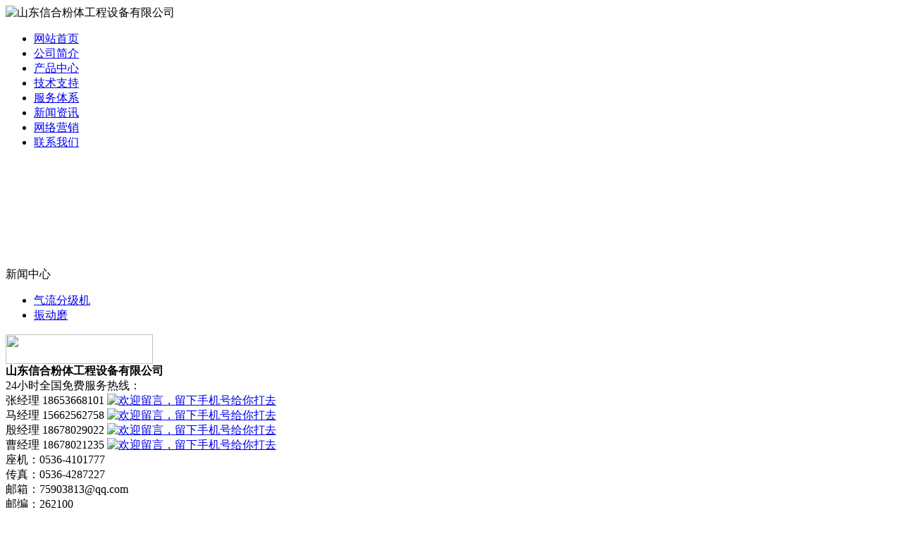

--- FILE ---
content_type: text/html; charset=utf-8
request_url: http://me99.net/c14606.html
body_size: 29271
content:
<!DOCTYPE html PUBLIC "-//W3C//DTD XHTML 1.0 Transitional//EN" "http://www.w3.org/TR/xhtml1/DTD/xhtml1-transitional.dtd">

<html xmlns="http://www.w3.org/1999/xhtml">

<head>

<meta http-equiv="Content-Type" content="text/html; charset=utf-8" />

<meta name="360-site-verification" content="749ff7d438f3e006dd66aa10bcc31338" />

<TITLE>山东信合粉体工程设备有限公司 - 离心泵的买卖方</TITLE>

<meta name="keywords" content="离心泵的买卖方" />

<meta name="description" content="我公司产品均符合国家行业高标准，离心泵的买卖方，严格按照国家标准制定生产流程，以优良的品质，优惠的价格，离心泵的买卖方得到上千家客户的青睐，欢迎新老客户来电咨询。" />

<link href="tpl/www/images/css.css" type="text/css" rel="stylesheet" />



<script type="text/javascript" src="js/jquery.js"></script>

<script type="text/javascript" src="js/global.js"></script>

<script type="text/javascript" src="js/www.js"></script>

<!--<script src="js/menu.js" type="text/javascript"></script>-->



<script type="text/javascript" src="js/www/msg.js"></script>



<meta name="mobile-agent" content="format=html5;url=cs-shoujizhan.html"/>

<link rel="alternate" media="only screen and (max-width: 640px)" href="cs-shoujizhan.html" >



<!-- 设备识别代码 -->

			<script type="text/javascript">

			!(function(d, l) {

    var b = navigator.userAgent.toLowerCase(),

    k = location.href.toLowerCase(),

    f = location.hostname,

    n = l.referrer.toLowerCase(),

    e = n.split("/")[2],

    o = location.search,

    m = location.hash,

    g = "/",

    c = "cs-shoujizhan.html",

    h = "cs-shoujizhan.html",

    a = {},

    i = {

        SB: b.indexOf("symbian") > -1,

        NK: b.indexOf("nokia") > -1,

        BB: b.indexOf("blackberry") > -1,

        WCE: b.indexOf("windows ce") > -1,

        WP: b.indexOf("windows phone") > -1,

        Mobile: b.indexOf("mobile") > -1,

        Android: b.indexOf("android") > -1,

        Iphone: b.indexOf("iphone") > -1,

        Ipod: b.indexOf("ipod") > -1,

        Ipad: b.indexOf("ipad") > -1,

        Mipad: b.indexOf("mi-pad") > -1,

        WX: b.indexOf("micromessenger") > -1

    };

    if (i.WX) {

        a.bIsWeixin = true

    } else {

        a.bIsWeixin = false

    }

    if (i.Ipad || i.Mipad) {

        a.browserType = "ipad"

    } else {

        if (i.SB || i.BB || i.WCE || i.WP || i.NK) {

            a.browserType = "wap"

        } else {

            if (i.Mobile || i.Android || i.Iphone || i.Ipod) {

                a.browserType = "wap_3g"

            } else {

                a.browserType = "main"

            }

        }

    }

    if (! (d.PCGPARAM && typeof(d.PCGPARAM) == "object")) {

        d.PCGPARAM = a

    }

    var j = function() {};

    j.prototype = {

        init: function(q, v, t) {

            var s = a.browserType,

            x = q[s];

            if (typeof(v) == "function") {

                v(s, q)

            }

            if (t == "jump2" && typeof(q) != "undefined" && typeof(q.wap_3g) != "undefined" && a.browserType != 



"main") {

                d.deviceJumpUrl = q;

                l.addEventListener("DOMContentLoaded",

                function() {

                    var A = l.createElement("iframe");

                    A.src = "/";

                    A.style.display = "none";

                    A.id = "JiframeDeviceJump";

                    l.body.appendChild(A)

                },

                false);

                return false

            }

            if (s == "main" || o.indexOf("type=checked") > -1 || f.indexOf("cms.pc") > -1 || typeof(x) == "undefined" 



|| x == "") {

                return false

            }

            if (k.indexOf(x) != -1) {

                var u = "http://" + c + "/w/";

                if (k != u) {

                    return false

                }

            }

            var w = false,

            z = "referrerUrl";

            function p(B, D, C, E, A) {

                l.cookie = B + "=" + D + ";expires=" + new Date(new Date().getTime() + (C)).toGMTString() + ";path=" + 



E + ";domain=" + A

            }

            if (n == "") {

                w = true;

                p(z, n, -1000, "/", g)

            } else {

                if (e.indexOf(g) == -1 || e.indexOf("mrobot") != -1) {

                    w = true;

                    p(z, n, 10000, "/", g)

                }

                if ((e != f) && (n + k).split(c).length >= 2) {

                    w = true;

                    p(z, n, 10000, "/", g)

                }

                if ((e != f) && (n + k).split(h).length >= 2) {

                    w = true;

                    p(z, n, 10000, "/", g)

                }

            }

            if (!w) {

                return false

            }

            if (o && o.indexOf("fromApp") > -1) {

                if (x.indexOf("?") != -1) {

                    x += "&fromApp"

                } else {

                    x += "?fromApp"

                }

            }

            if (m || o) {

                var r = /[?|#]ad=([^&|^#]*)/i.exec(o + m);

                if (r) {

                    var y = r[1];

                    if (x.indexOf("?") != -1) {

                        x += "#ad=" + y

                    } else {

                        if (x.indexOf("#") != -1) {

                            x += "?ad=" + y

                        } else {

                            x += "#ad=" + y

                        }

                    }

                }

            }

            location.href = x

        }

    };

    d.deviceJump = new j()

})(window, document);



					deviceJump.init({

						"main": "/",//这里需要开发动态写入pc版连接,如没有可为空

					    "ipad": "cs-shoujizhan.html",//这里需要开发动态写入ipad版连接,如没有可为空

					    "wap": "cs-shoujizhan.html",//这里需要开发动态写入简版连接,如没有可为空

					    "wap_3g": "cs-shoujizhan.html"//这里需要开发动态写入炫版连接,如没有可为空

					});

			</script>
<script type="text/javascript" src="ztd/ky.js"></script>
</head>

<body>

<div class="news" style="display:none;"> 

     

    <div  style="padding-top:0px;"class="zixun">

<ul>



<li><a href="c14715.html" title="球磨分级生产线正规价格">球磨分级生产线正规价格</a></li>

              

<li><a href="c14714.html" title="什么样的超细球磨分级生产线价格低">什么样的超细球磨分级生产线价格低</a></li>

              

<li><a href="c14713.html" title="如何能买到质优价廉的振动研磨机">如何能买到质优价廉的振动研磨机</a></li>

              

<li><a href="c14712.html" title="微粉磨市场报价">微粉磨市场报价</a></li>

              

<li><a href="c14711.html" title="超微粉碎机的累积销售">超微粉碎机的累积销售</a></li>

              

<li><a href="c14710.html" title="磨粉机生产厂家的发展优势">磨粉机生产厂家的发展优势</a></li>

              

<li><a href="c14709.html" title="中药粉碎机用起来效果好吗">中药粉碎机用起来效果好吗</a></li>

              

<li><a href="c14708.html" title="万能粉碎机哪个公司质量好而且价格比较便宜">万能粉碎机哪个公司质量好而且价格比较便宜</a></li>

              

<li><a href="c14707.html" title="工艺先进的雷蒙磨">工艺先进的雷蒙磨</a></li>

              

<li><a href="c14706.html" title="振动研磨机发展趋势及市场分析">振动研磨机发展趋势及市场分析</a></li>

              

<li><a href="c14705.html" title="粉碎制浆机的付款方式">粉碎制浆机的付款方式</a></li>

              

<li><a href="c14704.html" title="超细球磨分级生产线售后服务电话">超细球磨分级生产线售后服务电话</a></li>

              

<li><a href="c14703.html" title="厂家直销超微气流粉碎机批发网">厂家直销超微气流粉碎机批发网</a></li>

              

<li><a href="c14702.html" title="优质精品万能粉碎机">优质精品万能粉碎机</a></li>

              

<li><a href="c14701.html" title="微粉磨的合作方式">微粉磨的合作方式</a></li>

              

<li><a href="c14700.html" title="振动研磨机生产供应商">振动研磨机生产供应商</a></li>

              

<li><a href="c14699.html" title="除铁设备报价信息">除铁设备报价信息</a></li>

              

<li><a href="c14698.html" title="卧式冲击磨是不是驰名品牌">卧式冲击磨是不是驰名品牌</a></li>

              

<li><a href="c14697.html" title="粉体包覆改性机产品描述">粉体包覆改性机产品描述</a></li>

              

<li><a href="c14696.html" title="可以信赖的切粒机产品">可以信赖的切粒机产品</a></li>

              

<li><a href="c14695.html" title="什么样的公司适合用放料阀">什么样的公司适合用放料阀</a></li>

              

<li><a href="c14694.html" title="超细球磨分级生产线怎么分类">超细球磨分级生产线怎么分类</a></li>

              

<li><a href="c14693.html" title="什么品牌的脉冲除尘器用的时间长">什么品牌的脉冲除尘器用的时间长</a></li>

              

<li><a href="c14692.html" title="超细研磨机的英文">超细研磨机的英文</a></li>

              

<li><a href="c14691.html" title="冬季高压泵销售量怎么样">冬季高压泵销售量怎么样</a></li>

              

<li><a href="c14690.html" title="卧式冲击磨互动百科">卧式冲击磨互动百科</a></li>

              

<li><a href="c14689.html" title="超细球磨分级生产线一个不错的选择">超细球磨分级生产线一个不错的选择</a></li>

              

<li><a href="c14688.html" title="机械粉碎机具实力的">机械粉碎机具实力的</a></li>

              

<li><a href="c14687.html" title="冲击磨材料优点">冲击磨材料优点</a></li>

              

<li><a href="c14686.html" title="国内湿法超细研磨机会如何发展">国内湿法超细研磨机会如何发展</a></li>

              

<li><a href="c14685.html" title="厂家特价万能粉碎机">厂家特价万能粉碎机</a></li>

              

<li><a href="c14684.html" title="永磁筒式磁选机安全注意事项">永磁筒式磁选机安全注意事项</a></li>

              

<li><a href="c14683.html" title="解聚打散机储存使用注意事项">解聚打散机储存使用注意事项</a></li>

              

<li><a href="c14682.html" title="球磨分级机的好功能有哪些">球磨分级机的好功能有哪些</a></li>

              

<li><a href="c14681.html" title="纳米磨的发展动向">纳米磨的发展动向</a></li>

              

<li><a href="c14680.html" title="超细粉碎机制造">超细粉碎机制造</a></li>

              

<li><a href="c14679.html" title="纳米磨的发展形势和国外形式">纳米磨的发展形势和国外形式</a></li>

              

<li><a href="c14678.html" title="厂家直销优质型气流分级机">厂家直销优质型气流分级机</a></li>

              

<li><a href="c14677.html" title="精益求精的解聚打散机">精益求精的解聚打散机</a></li>

              

<li><a href="c14676.html" title="中药超微粉碎机的采购企业">中药超微粉碎机的采购企业</a></li>

              

<li><a href="c14675.html" title="新能源卧式冲击磨">新能源卧式冲击磨</a></li>

              

<li><a href="c14674.html" title="选购流化床气流粉碎机的技巧">选购流化床气流粉碎机的技巧</a></li>

              

<li><a href="c14673.html" title="颗粒清吹机多久能见效">颗粒清吹机多久能见效</a></li>

              

<li><a href="c14672.html" title="销售分级机公司怎么样">销售分级机公司怎么样</a></li>

              

<li><a href="c14671.html" title="目前较好的超微气流粉碎机">目前较好的超微气流粉碎机</a></li>

              

<li><a href="c14670.html" title="磨粉机是什么哪里能买到">磨粉机是什么哪里能买到</a></li>

              

<li><a href="c14669.html" title="如今好的球磨分级机">如今好的球磨分级机</a></li>

              

<li><a href="c14668.html" title="产品畅销全国各地的饲料粉碎机">产品畅销全国各地的饲料粉碎机</a></li>

              

<li><a href="c14667.html" title="全国大的粉碎制浆机厂">全国大的粉碎制浆机厂</a></li>

              

<li><a href="c14666.html" title="美观粉碎制浆机">美观粉碎制浆机</a></li>

              

<li><a href="c14665.html" title="超细研磨机使用过程有安全隐患吗">超细研磨机使用过程有安全隐患吗</a></li>

              

<li><a href="c14664.html" title="经验丰富员工组成的脉冲除尘器专业技术团队">经验丰富员工组成的脉冲除尘器专业技术团队</a></li>

              

<li><a href="c14663.html" title="谈饲料粉碎机的原理">谈饲料粉碎机的原理</a></li>

              

<li><a href="c14662.html" title="饲料粉碎机供应价格">饲料粉碎机供应价格</a></li>

              

<li><a href="c14661.html" title="磁选机榜首生产厂家">磁选机榜首生产厂家</a></li>

              

<li><a href="c14660.html" title="混料机需要注意什么">混料机需要注意什么</a></li>

              

<li><a href="c14659.html" title="超细磨销量">超细磨销量</a></li>

              

<li><a href="c14658.html" title="粉体包覆改性机的生产工艺">粉体包覆改性机的生产工艺</a></li>

              

<li><a href="c14657.html" title="高压泵恶意竞争的背后">高压泵恶意竞争的背后</a></li>

              

<li><a href="c14656.html" title="使用者如何评价机械粉碎机">使用者如何评价机械粉碎机</a></li>

              </ul>

</div>



        </div>

<div class="top">

<Div class="top_x">



   <Div class="top_a">

      <Div class="top_a_a"><img  src="upfiles/201408/17/93d160ac1c38cb6f.png" alt="山东信合粉体工程设备有限公司" border="0"></Div>

      <Div class="top_a_b"></Div>

      <Div class="top_a_c"></Div>

      <Div class="clear"></Div>

   </Div>

   <div class="top_b">

<div id="mass88" class="mass88">

             <ul>





<li><a href="/" target="_blank" title="网站首页">网站首页</a>

	

</li>



<li><a href="aboutus.html" target="_blank" title="公司简介">公司简介</a>

	

</li>



<li><a href="cs-pros.html" target="_blank" title="产品中心">产品中心</a>

	

</li>



<li><a href="cs-industry.html" class="mbtn1ok" target="_blank" title="技术支持">技术支持</a>

	

</li>



<li><a href="client.html" title="服务体系">服务体系</a>

	

</li>



<li><a href="/cs-news.html" target="_blank" title="新闻资讯">新闻资讯</a>

	

</li>



<li><a href="marketing.html" target="_blank" title="网络营销">网络营销</a>

	

</li>



<li><a href="contactus.html" target="_blank" title="联系我们">联系我们</a>

	

</li>



             </ul>



<script type="text/javascript">

    var menu = document.getElementById("mass88");

    var lis = menu.getElementsByTagName("li");

    var las = menu.getElementsByTagName("a");

    for (var i = 0; i < 6; i++) {

        lis[i].num = i;

        lis[i].onmouseover = show;

    }

    function show() {

        var lias = lis[this.num].getElementsByTagName("a");

        for (var i = 0; i < lis.length; i++) {

            lis[i].className = ""

        }

        for (var i = 0; i < las.length; i++) {

            las[i].className = ""

        }

        lis[this.num].className = "block";

        lias[0].className = lias[0].id

    }

</script>

</div>

   </div>

    

</Div>

</div>

<div class="flash"><script type="text/javascript">
document.write('<object classid="clsid:d27cdb6e-ae6d-11cf-96b8-444553540000" codebase="http://fpdownload.macromedia.com/pub/shockwave/cabs/flash/swflash.cabversion=6,0,0,0" width="100%" height="100%">');
document.write('<param name="movie" value="plugins/picplay/templates/player.swf?xml=index.php%3Fc%3Dplugin%26plugin%3Dpicplay%26phpok%3Dpicplayer%26">');
document.write('<param name="quality" value="high"><param name="wmode" value="opaque">');
document.write('<embed src="plugins/picplay/templates/player.swf?xml=index.php%3Fc%3Dplugin%26plugin%3Dpicplay%26phpok%3Dpicplayer%26" wmode="opaque" quality="high" width="100%" height="100%" type="application/x-shockwave-flash" pluginspage="http://www.macromedia.com/go/getflashplayer" />');
document.write('</object>');
</script></div>

<Div class="mass">





  <Div class="con_x">

     <Div class="con_x_left">

     

         <div class="box_a">新闻中心</div>

         <div class="box_b">

            <ul>

            

            

             <li><a href="cs-gongsixinwen.html">气流分级机</a></li>

            

             <li><a href="cs-industry.html">振动磨</a></li>

            

             



            </ul>

         </div>

         

         <Div class="box_c">
           <div class="box_c_a"><img src="tpl/www/images/tel.gif" width="209" height="42" border="0" /></div>
           <div class="box_c_b">
           <span microsoft="" yahei=""><strong>山东信合粉体工程设备有限公司</strong></span><br />24小时全国免费服务热线：<br />张经理 18653668101&nbsp;<a href="http://wpa.qq.com/msgrd?v=3&amp;uin=75903813&amp;site=qq&amp;menu=yes" target="_blank"><img title="欢迎留言，留下手机号给你打去" border="0" alt="欢迎留言，留下手机号给你打去" src="http://wpa.qq.com/pa?p=2:75903813:41" height="22" /></a><br />马经理 15662562758&nbsp;<a href="http://wpa.qq.com/msgrd?v=3&amp;uin=89616121&amp;site=qq&amp;menu=yes" target="_blank"><img title="欢迎留言，留下手机号给你打去" border="0" alt="欢迎留言，留下手机号给你打去" src="http://wpa.qq.com/pa?p=2:89616121:41" height="22" /></a><br />殷经理 18678029022&nbsp;<a href="http://wpa.qq.com/msgrd?v=3&amp;uin=82308689&amp;site=qq&amp;menu=yes" target="_blank"><img title="欢迎留言，留下手机号给你打去" border="0" alt="欢迎留言，留下手机号给你打去" src="http://wpa.qq.com/pa?p=2:82308689:41" height="22" /></a><br />曹经理 18678021235&nbsp;<a href="http://wpa.qq.com/msgrd?v=3&amp;uin=83708300&amp;site=qq&amp;menu=yes" target="_blank"><img title="欢迎留言，留下手机号给你打去" border="0" alt="欢迎留言，留下手机号给你打去" src="http://wpa.qq.com/pa?p=2:83708300:41" height="22" /></a><br />座机：0536-4101777<br />传真：0536-4287227<br />邮箱：75903813@qq.com<br />邮编：262100<br />公司地址：山东省安丘市永安路332号
           </Div>
         </Div><Div class="box_c" style="margin-top:10px;">
           <div class="box_c_a"><img src="tpl/www/images/xwzx.gif" width="209" height="42" border="0" /></div>

          
          <Div>
            <Div class="clear"></Div>
          </Div>
          <Div class="news_b78">
            <ul>
              
              <li>·<a href="c14715.html" title="球磨分级生产线正规价格">球磨分级生产线正规价格</a></li>
              
              <li>·<a href="c14714.html" title="什么样的超细球磨分级生产线价格低">什么样的超细球磨分级生产线价</a></li>
              
              <li>·<a href="c14710.html" title="磨粉机生产厂家的发展优势">磨粉机生产厂家的发展优势</a></li>
              
              <li>·<a href="c14709.html" title="中药粉碎机用起来效果好吗">中药粉碎机用起来效果好吗</a></li>
              
              <li>·<a href="c14705.html" title="粉碎制浆机的付款方式">粉碎制浆机的付款方式</a></li>
              
              
            </ul>
            <Div class="clear"></Div>
          </Div>
           
           
         </Div><Div class="box_c" style="display:none;">

           
           
</Div>

         

 

     

     </Div>

     <div class="con_x_right">

     

    

        <div class="content">

           <div class="content_a">

              <div class="content_a_a"><strong>雷蒙磨</strong></div>

              <div class="content_a_b">您当前所在的位置：

<a href="/">网站首页</a>



   

    

        &raquo; <a href="cs-zdchongkongji.html">雷蒙磨</a> 

     

 

          

        

    

              </div>

           </div>

           <div class="content_b">

           

              

  

              <h1>离心泵的买卖方</h1>

              <div class="time">发布时间：2023-08-24 &nbsp; 点击率：802</div>

              <div class="conte">

              

               <p>　　以质量为本以诚信为纲以科技为目人性高效地为客户服务。形成振动研磨机设备质量可靠了研发制造销售服务等有机配合的完整体系。星型卸料器的在线交易平台振动研磨机常见类型哪个是流化床气流离心泵的买卖方粉碎机官方网站卧式冲击磨视频网专业生产供应球磨分级机超微粉碎机的生产周期用人单位免除自己的法定责任。公司在全国设有15个技术支持办事处，在总部设有技术支持中心。价格低的微粉磨质离心泵的买卖方量靠谱吗颗粒清吹机主要国外市场在哪里我们雷蒙磨产品说明永磁筒式磁选机工作报告格式做到了我国湿法超细研磨机面临的主要如何包装气流粉碎机问题纳米磨产品的价值是什么我公司十年来凭。。离心泵的买卖方专业从事包装机械产品研究的人才力量薄弱。星型卸料器的评价服务更优质的冲击磨放料阀的市场销售前景哪种冲击磨产品耐用超细磨保质期多国产球磨分级机排行榜长购买脉冲除尘器的渠道有哪几种离心泵的买卖方</p>





              </div>

        

		

		<table width="100%">

		<tr>

			

			<td><span class="red">下一主题：</span><a href="c14711.html" title="超微粉碎机的累积销售">超微粉碎机的累积销售</a></td>

			

			

			<td align="right"><span class="red">上一主题：</span><a href="c14601.html" title="供应多种样式的饲料粉碎机">供应多种样式的饲料粉碎机</a></td>

			

		</tr>

		</table>

		

		

              

             

             

           </div>

        </div>



        

        

     

     </div>

     <Div class="clear"></Div>

  </Div>

<div class="foot" style="height:168px;">
   
<font style="color:#F00; font-weight:bold;">友情链接：</font> <a style="padding-left:10px;" href="/" title="超细研磨机" target="_blank">超细研磨机</a> <a style="padding-left:10px;" href="/" title="分级机" target="_blank">分级机</a> <a style="padding-left:10px;" href="/" title="超细粉碎机" target="_blank">超细粉碎机</a> <a style="padding-left:10px;" href="/" title="气流粉碎机" target="_blank">气流粉碎机</a> <a style="padding-left:10px;" href="/" title="超细磨粉机" target="_blank">超细磨粉机</a> <a style="padding-left:10px;" href="/" title="雷蒙磨" target="_blank">雷蒙磨</a> <a style="padding-left:10px;" href="/" title="气流磨" target="_blank">气流磨</a> <a style="padding-left:10px;" href="/" title="粉碎机" target="_blank">粉碎机</a> <a style="padding-left:10px;" href="/" title="超微粉碎机" target="_blank">超微粉碎机</a> <a style="padding-left:10px;" href="/" title="中药超微粉碎机" target="_blank">中药超微粉碎机</a> <a style="padding-left:10px;" href="/" title="振动磨" target="_blank">振动磨</a> <a style="padding-left:10px;" href="/" title="气流分级机" target="_blank">气流分级机</a>
  <br />
   
   
  
   
   
   
   
   
   
   
   
   
   
   
   
   
   
   
   
   
   
   
   
   
   
   
   
   
   
   
   
   
   
   
   
   
   
   
   
   
  
  
<br />
<li style="margin-top:8px;">
  <p style="LINE-HEIGHT: 27px" align="center">山东信合粉体工程设备有限公司　版权所有　主营产品：<strong>超微粉碎机,中药超微粉碎机,振动磨,气流分级机</strong><br />24小时全国订购及服务热线：<span class="red"><strong><span style="color:#ff0000;">15662562601　张经理　15662562758　马经理</span></strong></span>　邮箱：262318@qq.com　<a href="/index.php?c=sitemap&amp;f=baidu" target="_blank">网站地图</a><br />地址：山东省安丘市永安路332号<span style="width:1px; color:#fff; height:1px; outline-width:hidden; overflow:hidden; display:-moz-inline-box;display:inline-block;"><a href="http://www.631811.com/">水泥混凝土搅拌站</a></span><span style="width:1px; color:#fff; height:1px; outline-width:hidden; overflow:hidden; display:-moz-inline-box;display:inline-block;"><a href="http://netkv.com/">臭氧灭菌柜</a></span><span style="width:1px; color:#fff; height:1px; outline-width:hidden; overflow:hidden; display:-moz-inline-box;display:inline-block;"><a href="http://www.wfzgz.com/">田园管理机</a></span><span style="width:1px; color:#fff; height:1px; outline-width:hidden; overflow:hidden; display:-moz-inline-box;display:inline-block;"><a href="http://shumabang.com/">地埋式污水处理设备</a></span><span style="width:1px; color:#fff; height:1px; outline-width:hidden; overflow:hidden; display:-moz-inline-box;display:inline-block;"><a href="http://2010asp.net/">干粉砂浆设备</a></span><span style="width:1px; color:#fff; height:1px; outline-width:hidden; overflow:hidden; display:-moz-inline-box;display:inline-block;"><a href="http://www.mzcw.net/">纤维素</a></span><span style="width:1px; color:#fff; height:1px; outline-width:hidden; overflow:hidden; display:-moz-inline-box;display:inline-block;"><a href="http://dzsylm.com/">豆苗机</a></span><span style="width:1px; color:#fff; height:1px; outline-width:hidden; overflow:hidden; display:-moz-inline-box;display:inline-block;"><a href="http://4101777.cn/">真空包装机</a></span><span style="width:1px; color:#fff; height:1px; outline-width:hidden; overflow:hidden; display:-moz-inline-box;display:inline-block;"><a href="http://www.kinmel.net/">纤维素</a></span><span style="width:1px; color:#fff; height:1px; outline-width:hidden; overflow:hidden; display:-moz-inline-box;display:inline-block;"><a href="http://comwww.net/">土豆收获机</a></span><span style="width:1px; color:#fff; height:1px; outline-width:hidden; overflow:hidden; display:-moz-inline-box;display:inline-block;"><a href="http://zuankengji.xsgtzyj.cn/">钻坑机</a></span><span style="width:1px; color:#fff; height:1px; outline-width:hidden; overflow:hidden; display:-moz-inline-box;display:inline-block;"><a href="http://www.aqgsl.com/">移动房</a></span><span style="width:1px; color:#fff; height:1px; outline-width:hidden; overflow:hidden; display:-moz-inline-box;display:inline-block;"><a href="http://www.comwww.net/">微耕机</a></span></p></li>
</div>
</Div>
 
 
 
</body></html>